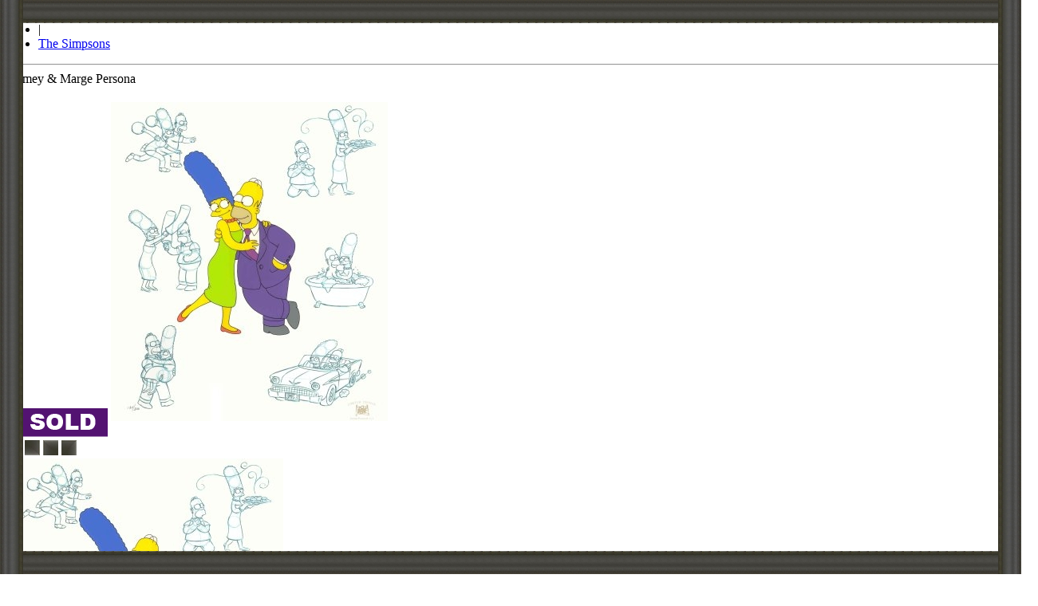

--- FILE ---
content_type: text/html
request_url: https://animationconnection.com/view/fles05-homey-marge-persona
body_size: 11686
content:




<ul class="list-inline" style="margin-top: 10px;">

<li><a href="https://animationconnection.com/">Store</a></li>


<li>|</li>

<li><a href="https://animationconnection.com/cat/simpsons">The Simpsons</a></li>



</ul>

<hr>

<div class="row artworkview">
	
<div class="col-xs-12 col-sm-6 col-md-8 col-lg-8">


<div class="visible-xs-block">

<div class="title" style="margin-bottom: 20px;">

Homey & Marge Persona
</div>

</div>

<div id="carousel-slider" class="carousel" data-interval="0" data-ride="carousel">

<!-- Wrapper for slides -->
<div class="carousel-inner">

    <div class="item active">

      	<div style="position: relative;">

		
			<img src="/img/soldribbon.png" class="soldribbon" style="top: 20px; right: 20px;">

					
		<img src="/assets/artwork/1491917501-461-1182-homey-marge-persona.jpg" class="image" style="margin: 0 auto 20px auto;">

		<a class="btn-link popimage" style="position: absolute; right: 10px; bottom: 10px;" href="/assets/artwork/1491917501-461-1182-homey-marge-persona.jpg"><i class="fa fa-search-plus fa-2x" aria-hidden="true"></i></a>



		</div>

      	
    </div>

    
    
    
    <div class="item">

    	<div class="text-center">

    	
    	
	    	
	    	<div class="framecontainer framemat mattop" style="max-width: 385px;">

	    	<img src="/img/frame1/bottomleft.png" class="frame2 bottomleft">
	      	<img src="/img/frame1/bottomright.png" class="frame2 bottomright">
	      	<img src="/img/frame1/topleft.png" class="frame2 topleft">
	      	<img src="/img/frame1/topright.png" class="frame2 topright">

	      	<div id="topborder" style="width: 100%; height: 40px; background-image: url('/img/frame1/top.png'); background-repeat: repeat-x;  position: absolute; top: 0; left: 0; z-index: 1; "></div>

	      	<div id="bottomborder" style="width: 100%; height: 40px; background-image: url('/img/frame1/bottom.png'); background-repeat: repeat-x;  position: absolute; bottom: -21px; left: 0; z-index: 1; "></div>

	      	<div id="leftborder" style="height: 100%; width: 40px; background-image: url('/img/frame1/left.png'); background-repeat: repeat-y;  position: absolute; top: 0; left: 0; z-index: 1; "></div>

	      	<div id="rightborder" style="height: 100%; width: 40px; background-image: url('/img/frame1/right.png'); background-repeat: repeat-y;  position: absolute; top: 0; right: -21px; z-index: 1; "></div>

	   

	    	<img src="/assets/artwork/1491917501-461-1182-homey-marge-persona.jpg" class="image mat">

	    	</div>

	    	
    	
		</div>

		

		
		<div class="text-center carouselframingnote">Bottom mat color may vary.</div>

		


    </div>

    
    
     <div class="item">

    	<div class="text-center">

    	
    	
	    	
	    	<div class="frame2container frame2mat mattop" style="max-width: 401px;">

	    	<img src="/img/frame2/bottomleft.png" class="frame2 bottomleft">
	      	<img src="/img/frame2/bottomright.png" class="frame2 bottomright">
	      	<img src="/img/frame2/topleft.png" class="frame2 topleft">
	      	<img src="/img/frame2/topright.png" class="frame2 topright">

	      	<div id="topborder" style="width: 100%; height: 29px; background-image: url('/img/frame2/top.png'); background-repeat: repeat-x;  position: absolute; top: 0; left: 0; z-index: 1; "></div>

	      	<div id="bottomborder" style="width: 100%; height: 29px; background-image: url('/img/frame2/bottom.png'); background-repeat: repeat-x;  position: absolute; bottom: 0px; left: 0; z-index: 1; "></div>

	      	<div id="leftborder" style="height: 100%; width: 29px; background-image: url('/img/frame2/left.png'); background-repeat: repeat-y;  position: absolute; top: 0; left: 0; z-index: 1; "></div>

	      	<div id="rightborder" style="height: 100%; width: 29px; background-image: url('/img/frame2/right.png'); background-repeat: repeat-y;  position: absolute; top: 0; right: 0px; z-index: 1; "></div>

	   

	    	<img src="/assets/artwork/1491917501-461-1182-homey-marge-persona.jpg" class="image mat">

	    	</div>

	    	
    	
		</div>

		
		<div class="text-center carouselframingnote">Bottom mat color may vary.</div>

		
    </div>

    
	    

  </div>

</div>


 <ol class="list-inline" style="margin-top: 20px;">
    <li data-target="#carousel-slider" data-slide-to="0" class="active carouselthumb"><img src="/assets/artwork/1491917501-461-1182-homey-marge-persona.jpg" class="image" style="max-height: 80px;">

    <div style="height: 40px;"></div>
    </li>

    
    
    <li data-target="#carousel-slider" data-slide-to="1" class="carouselthumb"><img src="/img/frame1/button.png" style="max-height: 80px;">
    <div class="text-center" style="height: 40px; font-size: 10px;">Framed<br>+ $175</div></li>

    
    
    <li data-target="#carousel-slider" data-slide-to="2" class="carouselthumb"><img src="/img/frame2/button.png" style="max-height: 80px;">
    <div class="text-center" style="height: 40px; font-size: 10px;">Deluxe Framed<br>+ $250</div></li>

    
     
    
  </ol>


</div>

<div class="col-xs-12 col-sm-6 col-md-4 col-lg-4">


<h1 class="title" style="margin-bottom: 0;">

Homey & Marge Persona
</h1>

<div style="font-size: 14px; font-weight: bold;">

Item #fles05
</div>

<ul class="list-unstyled">




<li><a href="#" class="ajaxmodalbutton" data-title="Hand Painted Limited Edition Cels" data-url="https://animationconnection.com/store/type/pop/38">Hand Painted Limited Edition Cels</a></li>



<li><div id="pricediv" class="price"></div></li>

<li style="font-size: 10px;">
	

	US Dollars


</li>

<li class="text-muted" style="font-size: 10px; margin-top: 10px;">

<a href="https://animationconnection.com/currency/CAD">Shop in CDN Dollars</a>
</li>

</ul>

<hr>


<p>
<span class="label label-danger">SOLD OUT</span>
</p>

<p>

<a href="https://animationconnection.com/contact-us?art=1182">Contact Us For Similar Images</a>

</p>


<!-- Go to www.addthis.com/dashboard to customize your tools -->
<div class="addthis_inline_share_toolbox"></div>



</div>

</div>




<hr>

<div class="row artworkview">

<div class="col-xs-12">


<div class="sectionheading">
Product Description
</div>

<div id="descriptiondiv" class="description" style="padding-bottom: 20px;">

<p>
Homer Simpson and Marge, together in some very memorable moments in this model sheet sytle cel for fans of The Simpsons! Main image is hand-painted, surrounding images are lithographed on the background.550</p>


	

<p><strong>Image Size:</strong> 13" x 16"</p>



<p><strong>Framed Size:</strong> 21" x 24"</p>





<p><strong>Edition Size:</strong> 300</p>




<ul class="list-inline tags">

<li>Tags: </li>

	
	<li><a href="https://animationconnection.com/search?tag=Y&s=homer">homer</a></li>

	
	<li><a href="https://animationconnection.com/search?tag=Y&s=marge">marge</a></li>

	
	<li><a href="https://animationconnection.com/search?tag=Y&s=simpson">simpson</a></li>

	
	<li><a href="https://animationconnection.com/search?tag=Y&s=the-simpsons">the simpsons</a></li>


</ul>



</div>




</div>

</div>

<hr class="bold">

<h4>Shipping Information</h4>

<div class="row">
	<div class="col-xs-12 col-sm-12 col-md-8 col-lg-8">



		
<table class="table table-striped table-bordered table-condensed">

<tr><th></th>


<th class="text-center">Framed</th>



<th class='text-center'>Unframed</th>


</tr>

<tr><td>Shipping to the Continental United States or Canada	</td>


<td class="text-right">


$25

</td>



<td class="text-right">


$18

</td>


</tr>

<tr><td>Shipping to the United Kingdom, France, or Germany	</td>


<td class="text-right">


$140

</td>



<td class="text-right">


$95
</td>


</tr>

<tr><td>Shipping to Australia or New Zealand</td>


<td class="text-right">


$140

</td>



<td class="text-right">


$95
</td>


</tr>

</table>


	</div>
	<div class="col-xs-12 col-sm-12 col-md-4 col-lg-4">

			
	<div class="text-center" style="font-weight: bold;">

<p>	For any other shipping locations, please <a href="https://animationconnection.com/contact-us?art=1182">contact us</a> for a custom quote.
</p>
<p>

	All prices in US Dollars

</p>
	</div>

	
	</div>
</div>



<hr class="bold">

<h4>Hand Painted Limited Edition Cels</h4>

<p>Hand-painted limited editions recreate classic moments from great cartoons, using the same materials and techniques as were used in making the originals. Some limited editions are exact reproductions of frames from the films they represent, while others, such as Chuck Jones’ limited editions, are based on contemporary interpretations of great characters and scenes.</p>

<p>In either case, the animator’s drawing is transferred onto acetate cels, then each is meticulously hand-painted by studio artists. Each piece is hand-numbered in small edition sizes of between 100 and 750. In some cases the finished cels are then signed by the animator.</p>

<p>As the great majority of original cels from the 1940’s, 50’s and 60’s are no longer in existence, limited edition cels allow collectors an unparalleled opportunity to enjoy some of the greatest moments in the history of animation.</p>

	



<hr class="bold">


<h4>More from The Simpsons</h4>


			<div class="row">
	
	<div class="col-xs-12 col-md-3" style="margin-bottom: 20px;">

					
		<div class="badgeproduct">

	
		<div class="imagediv">

		
		
		<a href="https://animationconnection.com/view/treehouse-xxvic"><img src="/assets/artwork/1548879525-755-4385-treehouse-xxvi-canvas.jpg" class="image"></a>

		</div>

	
	
	<h2 class="text-center" style="margin-top: 5px;"><a href="https://animationconnection.com/view/treehouse-xxvic">Treehouse XXVI Canvas</a></h2>

	
	
	
	</div>

	
	</div>

	
	

	
	<div class="col-xs-12 col-md-3" style="margin-bottom: 20px;">

					
		<div class="badgeproduct">

	
		<div class="imagediv">

		
		
		<a href="https://animationconnection.com/view/simpsons-paper"><img src="/assets/artwork/1491918100-308-4036-simpsons-comic-1-paper.jpg" class="image"></a>

		</div>

	
	
	<h2 class="text-center" style="margin-top: 5px;"><a href="https://animationconnection.com/view/simpsons-paper">Simpsons Comic #1 - paper</a></h2>

	
	
	
	</div>

	
	</div>

	
	

	
	<div class="col-xs-12 col-md-3" style="margin-bottom: 20px;">

					
		<div class="badgeproduct">

	
		<div class="imagediv">

		
		
		<a href="https://animationconnection.com/view/5839-homer-simpson-original-drawing-yabf09"><img src="/assets/artwork/1646269935-405-5839-homer-simpson-original-drawing-yabf09.jpg" class="image"></a>

		</div>

	
	
	<h2 class="text-center" style="margin-top: 5px;"><a href="https://animationconnection.com/view/5839-homer-simpson-original-drawing-yabf09">Homer Simpson original drawing </a></h2>

	
	
	
	</div>

	
	</div>

	
	

	
	<div class="col-xs-12 col-md-3" style="margin-bottom: 20px;">

					
		<div class="badgeproduct">

	
		<div class="imagediv">

		
		
		<a href="https://animationconnection.com/view/treehouse-paper"><img src="/assets/artwork/1491917782-234-4040-treehouse-of-horror-2-paper.jpg" class="image"></a>

		</div>

	
	
	<h2 class="text-center" style="margin-top: 5px;"><a href="https://animationconnection.com/view/treehouse-paper">Treehouse of Horror #2 - Paper</a></h2>

	
	
	
	</div>

	
	</div>

	
	
		
		</div>

	





BOT